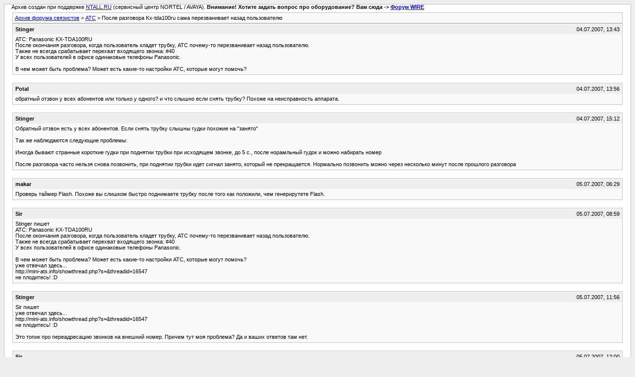

--- FILE ---
content_type: text/html; charset=utf-8
request_url: https://forum.nortel.spb.ru/archive/forum-10-pbx/t-33816.html
body_size: 2227
content:
<!DOCTYPE html PUBLIC "-//W3C//DTD XHTML 1.0 Transitional//EN" "http://www.w3.org/TR/xhtml1/DTD/xhtml1-transitional.dtd">
<html xmlns="http://www.w3.org/1999/xhtml" dir="ltr" lang="ru">

<head> <meta name="viewport" content="width=device-width, initial-scale=1.0" />
	<meta http-equiv="Content-Type" content="text/html; charset=utf-8" />
	<meta name="keywords" content=" После разговора Kx-tda100ru сама перезванивает назад пользователю, схемы, выбор атс, настройка атс, радиотелефоны. Сети, построение сетей, радиосвязь" />
	<meta name="description" content="[Архив]  После разговора Kx-tda100ru сама перезванивает назад пользователю АТС" />
	
	<title> После разговора Kx-tda100ru сама перезванивает назад пользователю [Архив]  - Форум связистов</title>
	<link rel="stylesheet" type="text/css" href="../archive.css" />
</head>
<body><table width="76%" border="0" align="left" valign="bottom" cellspacing="0" cellpadding="0"> 	<tr> 	<td id="header">&nbsp;&nbsp;&nbsp;&nbsp; Архив создан при поддержке <A HREF="https://ntall.ru/">NTALL.RU</A> (сервисный центр NORTEL / AVAYA). <b>Внимание! Хотите задать вопрос про оборудование? Вам сюда -> <A HREF="https://wire.spb.ru/">Форум WIRE</A></b></td> 	</tr> </table>
<div class="pagebody">
<div id="navbar"><a href="../../index.html">Архив форума связистов</a> &gt; <a href="f-10.html">АТС</a> &gt;  После разговора Kx-tda100ru сама перезванивает назад пользователю</div>
<hr />


<hr />

<div class="post"><div class="posttop"><div class="username">Stinger</div><div class="date">04.07.2007, 13:43</div></div><div class="posttext">АТС: Panasonic KX-TDA100RU <br />
После окончания разговора, когда пользователь кладет трубку, АТС почему-то перезванивает назад пользователю.<br />
Также не всегда срабатывает перехват входящего звонка: #40<br />
У всех пользователей в офисе одинаковые телефоны Panasonic.<br />
<br />
В чем может быть проблема? Может есть какие-то настройки АТС, которые могут помочь?</div></div><hr />


<div class="post"><div class="posttop"><div class="username">Potal</div><div class="date">04.07.2007, 13:56</div></div><div class="posttext">обратный отзвон у всех абонентов или только у одного? и что слышно если снять трубку? Похоже на неисправность аппарата.</div></div><hr />


<div class="post"><div class="posttop"><div class="username">Stinger</div><div class="date">04.07.2007, 15:12</div></div><div class="posttext">Обратный отзвон есть у всех абонентов. Если снять трубку слышны гудки похожие на &quot;занято&quot;<br />
<br />
Так же наблюдаются следующие проблемы:<br />
<br />
Иногда бывают странные короткие гудки при поднятии трубки при исходящем звонке, до 5 с., после норамльный гудок и можно набирать номер<br />
<br />
После разговора часто нельзя снова позвонить, при поднятии трубки идет сигнал занято, который не прекращается. Нормально позвонить можно через несколько минут после прошлого разговора</div></div><hr />


<div class="post"><div class="posttop"><div class="username">makar</div><div class="date">05.07.2007, 06:29</div></div><div class="posttext">Проверь таймер Flash. Похоже вы слишком быстро поднимаете трубку после того как положили, чем генерирутете Flash.</div></div><hr />


<div class="post"><div class="posttop"><div class="username">Sir</div><div class="date">05.07.2007, 08:59</div></div><div class="posttext">Stinger пишет <br />
АТС: Panasonic KX-TDA100RU <br />
После окончания разговора, когда пользователь кладет трубку, АТС почему-то перезванивает назад пользователю.<br />
Также не всегда срабатывает перехват входящего звонка: #40<br />
У всех пользователей в офисе одинаковые телефоны Panasonic.<br />
<br />
В чем может быть проблема? Может есть какие-то настройки АТС, которые могут помочь?  <br />
уже отвечал здесь... <br />
http://mini-ats.info/showthread.php?s=&amp;threadid=16547<br />
не плодитесь! :D</div></div><hr />


<div class="post"><div class="posttop"><div class="username">Stinger</div><div class="date">05.07.2007, 11:56</div></div><div class="posttext">Sir пишет <br />
уже отвечал здесь... <br />
http://mini-ats.info/showthread.php?s=&amp;threadid=16547<br />
не плодитесь! :D  <br />
<br />
Это топик про переадресацию звонков на внешний номер. Причем тут моя проблема? Да и ваших ответов там нет.</div></div><hr />


<div class="post"><div class="posttop"><div class="username">Sir</div><div class="date">05.07.2007, 12:00</div></div><div class="posttext">ну ошибся вот правильная<br />
http://mini-ats.info/showthread.php?s=&amp;threadid=16545<br />
мой ник там kub</div></div><hr />


<div class="post"><div class="posttop"><div class="username">Stinger</div><div class="date">05.07.2007, 12:13</div></div><div class="posttext">:) :) :) <br />
так это же другой форум, разные форумы разные люди, больше информации.</div></div><hr />


<div class="post"><div class="posttop"><div class="username">Sir</div><div class="date">05.07.2007, 12:18</div></div><div class="posttext">люди там и там почти теже...:D</div></div><hr />


<div class="post"><div class="posttop"><div class="username">Технарь</div><div class="date">05.07.2007, 15:20</div></div><div class="posttext">Ответ здесь.<br />
http://forum.skunksworks.net/Forum7/HTML/002930.html</div></div><hr />


<div class="post"><div class="posttop"><div class="username">EvgenMen</div><div class="date">06.07.2007, 10:36</div></div><div class="posttext">Наберите с этих аппаратов (на которых при поднятии занятость) *790. Поможет</div></div><hr />



</div>
<table width="76%" border="0" align="left" valign="bottom" cellspacing="0" cellpadding="0"> 	<tr> 	<td id="footer">2026 admin@nortel.spb.ru Архив создан при поддержке <A HREF="https://ntall.ru/">NTALL.RU</A> (сервисный центр NORTEL / AVAYA). Хотите задать вопрос про оборудование? Вам сюда -> <A HREF="https://wire.spb.ru/">Форум WIRE</A></td> 	</tr> </table> </body>
</html>